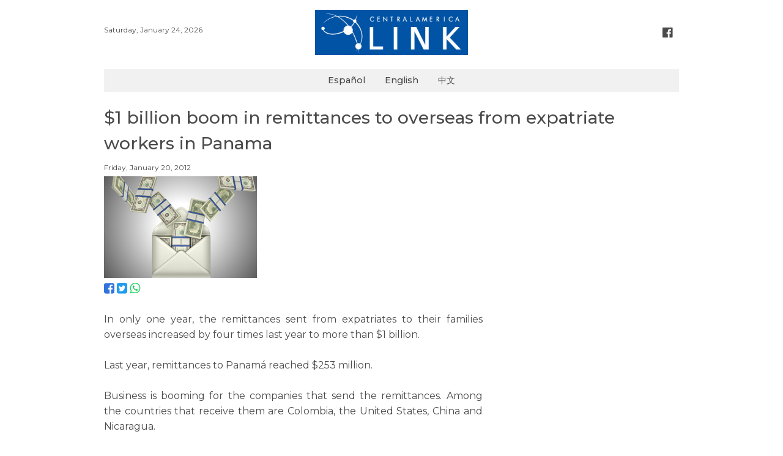

--- FILE ---
content_type: text/html; charset=UTF-8
request_url: https://www.centralamericalink.com/news/-1-billion-boom-in-remittances-to-overseas-from-expatriate-workers-in-panama
body_size: 2259
content:
<!DOCTYPE html>
<html lang="en">
<head>
    <meta charset="utf-8">

    <meta name="viewport" content="width=device-width, initial-scale=1, user-scalable=no">
    <meta name="robots" content="index, follow">

        <meta name="twitter:site"              content="http://www.centralamericalink.com/news/-1-billion-boom-in-remittances-to-overseas-from-expatriate-workers-in-panama">
    <meta name="twitter:card"              content="summary">
    <meta name="twitter:title"             content="$1 billion boom in remittances to overseas from expatriate workers in Panama">
    <meta name="twitter:description"       content="Lea más en centralamericalink.com">
    <meta name="twitter:image"             content="https://www.centralamericalink.com/storage/images/2017/02/07/201201201040430.remesas-panama.jpg">

    <meta property="og:url"                content="http://www.centralamericalink.com/news/-1-billion-boom-in-remittances-to-overseas-from-expatriate-workers-in-panama">
    <meta property="og:type"               content="article">
    <meta property="og:title"              content="$1 billion boom in remittances to overseas from expatriate workers in Panama">
    <meta property="og:description"        content="Lea más en centralamericalink.com">
    <meta property="og:image"              content="https://www.centralamericalink.com/storage/images/2017/02/07/201201201040430.remesas-panama.jpg">

    <meta name="description" content="In only one year, the remittances sent from expatriates to their families overseas increased by four times last year to more than $1 billion.">
    <title>$1 billion boom in remittances to overseas from expatriate workers in Panama</title>
    
    <link rel="amphtml" href="https://www.centralamericalink.com/news/-1-billion-boom-in-remittances-to-overseas-from-expatriate-workers-in-panama/amp">

    <link rel="canonical" href="https://www.centralamericalink.com/news/-1-billion-boom-in-remittances-to-overseas-from-expatriate-workers-in-panama">
    <link rel="alternate" href="https://www.centralamericalink.com/news/-1-billion-boom-in-remittances-to-overseas-from-expatriate-workers-in-panama" hreflang="en">

    <link rel="shortcut icon" href="https://www.centralamericalink.com/favicon.ico">
    <link rel="stylesheet" href="/css/app.css?id=6dda308b7b3c5cdd4fbb">

</head>
<body>
    <div id="app">
       
        <header class="section">
            <div class="container">

                <div class="columns is-gapless">
                    <div class="column has-text-left is-hidden-touch">
                        <br>
                        <nav class="breadcrumb is-marginless">
                            <ul>
                                <li> <p class="is-size-7"> Saturday, January 24, 2026 </p></li>
                            </ul>
                        </nav>
                    </div>

                    <div class="column has-text-centered">
                        <p class="is-hidden-desktop is-size-7"> Saturday, January 24, 2026 </p>
                        <a title="Logo" href="https://www.centralamericalink.com/es"> <img src="https://www.centralamericalink.com/img/logo.png" width="250" alt="Logo Central America Link"> </a>
                    </div>

                    <div class="column has-text-right is-hidden-touch">
                        <br>
                        <nav class="breadcrumb is-right is-marginless">
                            <ul>
                                <li><a title="Facebook" class="has-text-grey-dark" href="https://www.facebook.com/centralamericalinkcom" target="_blank"> <i class="fa fa-facebook-official fa-lg has-text-grey-dark" aria-hidden="true"></i> </a></li>
                            </ul>
                        </nav>
                    </div>
                </div>
                
            </div>
        </header>

        <nav class="navbar">
            <div class="container" style="background-color: #f1f1f1;">
                <div class="navbar-brand" style="margin: auto;">
                    <a class="navbar-item is-size-6 has-text-weight-semibold" href="https://www.centralamericalink.com/es">Español</a>
                    <a class="navbar-item is-size-6 has-text-weight-semibold" href="https://www.centralamericalink.com/en">English</a>
                    <a class="navbar-item is-size-6 has-text-weight-semibold" href="https://www.centralamericalink.com/zh">中文</a>
                </div>
            </div>
        </nav>

        <section class="section">
    <div class="container">

                    <article>
                <p class="is-size-5 padding-bottom-1"></p>
                <h1 class="is-size-3 has-text-weight-semibold padding-bottom-1">$1 billion boom in remittances to overseas from expatriate workers in Panama</h1>
                <p class="is-size-5 padding-bottom-1"></p>
                <p class="is-size-7 padding-bottom-1">  Friday, January 20, 2012</p>

                <div class="columns">
                    <div class="column is-8">

                        <figure>
                            <a href="https://www.centralamericalink.com/news/-1-billion-boom-in-remittances-to-overseas-from-expatriate-workers-in-panama">
                                <img src="https://www.centralamericalink.com/storage/images/2017/02/07/201201201040430.remesas-panama.jpg" alt="">
                            </a>

                            <figcaption class="is-size-7 is-hidden"></figcaption>
                        </figure>

                        <p>
                            <a title="Facebook" target="_blank" href="https://www.facebook.com/sharer.php?u=http://www.centralamericalink.com/news/-1-billion-boom-in-remittances-to-overseas-from-expatriate-workers-in-panama"> <i class="fa fa-facebook-square is-size-4 has-text-link" aria-hidden="true"></i> </a>
                            <a title="Twitter" target="_blank" href="https://twitter.com/share?url=http://www.centralamericalink.com/news/-1-billion-boom-in-remittances-to-overseas-from-expatriate-workers-in-panama"> <i class="fa fa-twitter-square is-size-4 has-text-info" aria-hidden="true"></i> </a>
                            <a title="Whatsapp" target="_blank" href="https://wa.me/?text=http://www.centralamericalink.com/news/-1-billion-boom-in-remittances-to-overseas-from-expatriate-workers-in-panama" class="is-hidden-agent"> <i class="fa fa-whatsapp is-size-4 has-text-success" aria-hidden="true"></i> </a>
                        </p> <br>

                                                    <div class="has-text-justified is-size-5 is-content">
                                <p style="text-align: justify; ">In only one year, the remittances sent from expatriates to their families overseas increased by four times last year to more than $1 billion.<br />
<br />
Last year, remittances to Panam&aacute; reached $253 million.<br />
<br />
Business is booming for the companies that send the remittances. Among the countries that receive them are Colombia, the United States, China and Nicaragua.<br />
<br />
<br />
<br />
<br />
Original source (in Spanish): <a target="_blank" href="http://www.laestrella.com.pa/online/impreso/2012/01/20/remesas-se-triplican.asp">La Estrella</a><br />
&nbsp;</p>
<p>&nbsp;</p>
                            </div>
                        
                    </div>
                </div>

            </article>
        
    </div>
</section> <br>
       
        <footer>
            <div class="container">
                <hr> <p class="is-size-7 has-text-centered"><span class="has-text-weight-bold">© 2019 República Media Group </span> all rights reserved. <span class="has-text-weight-bold">For more information</span> (506) 4083-5000. <a href="/cdn-cgi/l/email-protection#e99e8c8b84889a9d8c9ba985889b8c999c8b85808a88c7878c9d"><span class="__cf_email__" data-cfemail="b0c7d5d2ddd1c3c4d5c2f0dcd1c2d5c0c5d2dcd9d3d19eded5c4">[email&#160;protected]</span>.</a></p>
            </div>
        </footer> <br>
       
    </div>

                <script data-cfasync="false" src="/cdn-cgi/scripts/5c5dd728/cloudflare-static/email-decode.min.js"></script><script type="application/ld+json"> 
        {
            "@context": "http://schema.org",
            "@type": "NewsArticle",
            "mainEntityOfPage": {
                "@type": "WebPage",
                "@id": "http://www.centralamericalink.com/news/-1-billion-boom-in-remittances-to-overseas-from-expatriate-workers-in-panama"
            },
            "headline": "$1 billion boom in remittances to overseas from expatriate workers in Panama",
            "datePublished": "2012-01-20 00:00:00-06",
            "dateModified": "2012-01-20 00:00:00-06",
            "description": "In only one year, the remittances sent from expatriates to their families overseas increased by four times last year to more than $1 billion."
            "publisher": {
                "@type": "Organization",
                "name": "La República",
                "logo": {
                    "@type": "ImageObject",
                    "url": "http://www.centralamericalink.com/img/logo.png"
                }
            },
            "image": {
                "@type": "ImageObject",
                "url": ""
            }
        }
        </script>
    
    <script src="/js/app.js?id=ca9a2f31d85afcd0a686"></script>

    
    <script async src="https://www.googletagmanager.com/gtag/js?id=UA-2823537-6"></script>
    <script>
        window.dataLayer = window.dataLayer || [];
        function gtag(){dataLayer.push(arguments);}
        gtag('js', new Date());

        gtag('config', 'UA-2823537-6');
    </script>

<script defer src="https://static.cloudflareinsights.com/beacon.min.js/vcd15cbe7772f49c399c6a5babf22c1241717689176015" integrity="sha512-ZpsOmlRQV6y907TI0dKBHq9Md29nnaEIPlkf84rnaERnq6zvWvPUqr2ft8M1aS28oN72PdrCzSjY4U6VaAw1EQ==" data-cf-beacon='{"version":"2024.11.0","token":"243093fe56a34230b1d2456c04207004","r":1,"server_timing":{"name":{"cfCacheStatus":true,"cfEdge":true,"cfExtPri":true,"cfL4":true,"cfOrigin":true,"cfSpeedBrain":true},"location_startswith":null}}' crossorigin="anonymous"></script>
</body>
</html>
